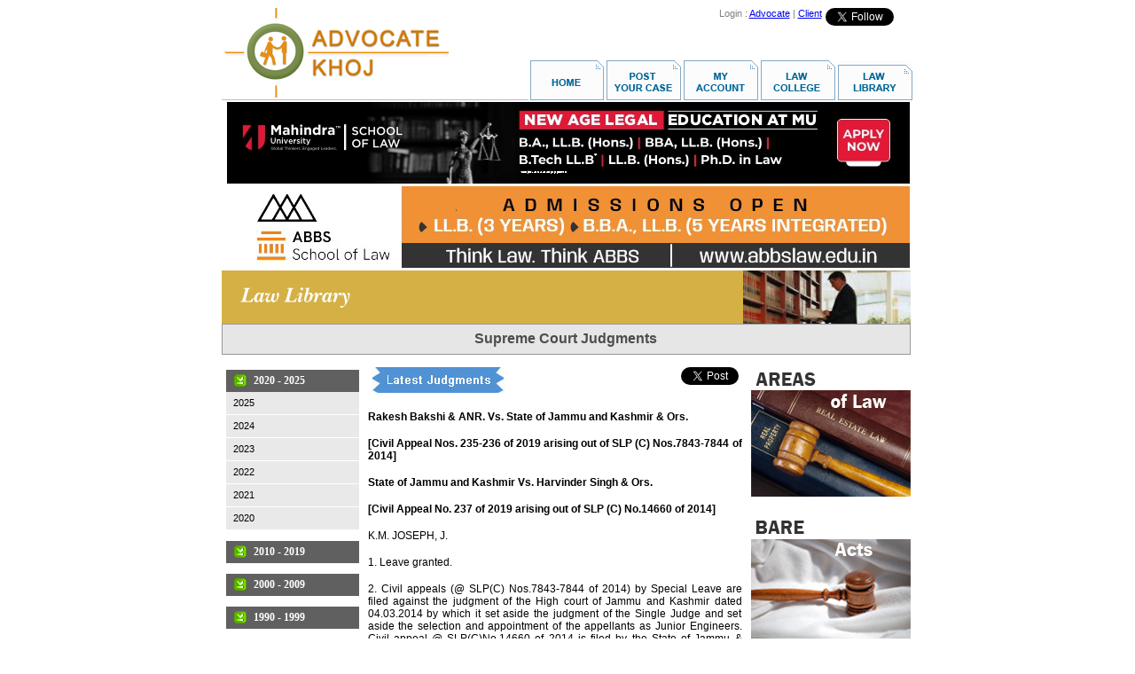

--- FILE ---
content_type: text/html
request_url: https://www.advocatekhoj.com/library/judgments/announcement.php?WID=10973
body_size: 41957
content:
<!DOCTYPE HTML PUBLIC "-//W3C//DTD HTML 4.01 Transitional//EN">
<html>
<head>
<title>Rakesh Bakshi Vs. State of Jammu and Kashmir | Latest Supreme Court of India Judgments | Law Library | AdvocateKhoj </title>
<meta property="og:title" content="Rakesh Bakshi Vs. State of Jammu and Kashmir | Latest Supreme Court of India Judgments | Law Library | AdvocateKhoj " />
<meta http-equiv="Content-Type" content="text/html">
<meta name="description" content="Full text of the Supreme Court Judgment: Rakesh Bakshi Vs. State of Jammu and Kashmir.">
<meta name="keywords" content="rakesh bakshi vs. state of jammu and kashmir, supreme court judgments, 1950 to 2025, judgment, Supreme Court of India, verdicts, case law, notifications, headnotes, summary, topic, citation, decision, jurisdiction"><link rel="alternate" type="application/rss+xml" title="RSS 2.0" href="https://www.advocatekhoj.com/rss/SCjudgments.xml" />
<meta name="revisit-after" content="1 days" />
<meta name="resource-type" content="html document" />
<meta name="author" content="advocatekhoj.com" />
<meta name="copyright" content="Copyright 2026, advocatekhoj.com" />
<meta name="distribution" content="Global" />
<meta name="language" content="en-us" />
<meta name="robots" content="index,follow,noodp,noydir" />
<meta name="robots" content="All" />

<!-- Google --> 
<meta name="verify-v1" content="whuu8CFhAqQinS4Z9x/FA8+39DW1jkB09YPjawFLRFU="> 
<meta name="verify-v1" content="ANt4RFFOA3aGzb4SdwfAEk2ADxM4DV1mVbMqr7wvtns=">

<!-- Open Graph -->
<meta property="og:locale" content="en_US" />
<meta property="og:type" content="website" />
<meta property="og:site_name" content="AdvocateKhoj" />
<meta property="og:image" content="http://www.advocatekhoj.com/lawschool/images/FB_Judgments_January.jpg"/>
<meta property="og:image:secure_url" content="https://www.advocatekhoj.com/lawschool/images/FB_Judgments_January.jpg" />

<!-- Yahoo --> 
<meta name="y_key" content="cfca480287e210ee">

<!-- Bing --> 
<meta name="msvalidate.01" content="02DAC9B069BBCF13E783F466AECFB200"><link rel="stylesheet" type="text/css" href="/library/judgments/style.css">
<script language="javaScript" type="text/javascript" src="/include/javascript/string.js"></script>
<script language="javascript" type="text/javascript" src="/library/judgments/common.js"></script>
<style>
	#announcementcontent{
		font-family:Arial, Helvetica, sans-serif;
		font-size:12px;
		padding-left:5px;
		text-align:justify;
	}
	form {
		 border: none;
		 padding: 0px;
		 margin:0px;
	}
	.judgments_contentarea{
		width:422px;
		float:left;
		text-align:left;
		padding-left:5px;		
		padding-top:10px;
	}

</style>
</head>
<body>
<div align="center" style="">
  <table border="0" cellpadding="0" cellspacing="0" width="777">
    <tr> 
      <td><img src="/webtemplates/akhome/images/spacer.gif" width="1" height="1" border="0" alt=""></td>
      <td><img src="/webtemplates/akhome/images/spacer.gif" width="342" height="1" border="0" alt=""></td>
      <td><img src="/webtemplates/akhome/images/spacer.gif" width="3" height="1" border="0" alt=""></td>
      <td><img src="/webtemplates/akhome/images/spacer.gif" width="1" height="1" border="0" alt=""></td>
      <td><img src="/webtemplates/akhome/images/spacer.gif" width="429" height="1" border="0" alt=""></td>
      <td><img src="/webtemplates/akhome/images/spacer.gif" width="1" height="1" border="0" alt=""></td>
      <td><img src="/webtemplates/akhome/images/spacer.gif" width="1" height="1" border="0" alt=""></td>
    </tr>
    <tr> 
      <td colspan="2" rowspan="2" align="left" valign="top">	<!-- BEGIN : Logo Area -->
	<img src="/images/site/logo.jpg" onclick="javascript:window.location.href='/index.php'" style="cursor:pointer;" alt="AdvocateKhoj" border="0" align="top">	<!-- END : Logo Area -->
</td>
      <td rowspan="2"><img name="akhome_r1_c3" src="/webtemplates/akhome/images/akhome_r1_c3.png" width="3" height="103" border="0" alt=""></td>
      <td align="left" valign="top"><img name="akhome_r1_c4" src="/webtemplates/akhome/images/akhome_r1_c4.png" width="1" height="58" border="0" alt=""></td>
      <td colspan="2" align="left" valign="top">	<!-- BEGIN : Top Right Banner -->
	<!-- Google Plus code -->
<!--
<div style="float:right;padding-top:3px;"> <a target="_blank" style="text-decoration: none;margin-left:1px;" href="https://plus.google.com/100934952922549308191/?prsrc=3"> <img style="border: 0;" height="16" width="16" src="https://www.advocatekhoj.com/images/site/Googleplus_16.png"> </a> </div>
-->

<!-- Twitter Follow Button code -->
<div style="float:right;padding:0 4px"> <a href="https://twitter.com/SCJudgments" class="twitter-follow-button" data-show-screen-name="false" data-show-count="true" data-theme="light">Follow @SCJudgments</a> <script>!function(d,s,id){var js,fjs=d.getElementsByTagName(s)[0],p=/^http:/.test(d.location)?'http':'https';if(!d.getElementById(id)){js=d.createElement(s);js.id=id;js.src=p+'://platform.twitter.com/widgets.js';fjs.parentNode.insertBefore(js,fjs);}}(document, 'script', 'twitter-wjs');</script></div>

<!-- Facebook SDK for JavaScript -->
<div id="fb-root"></div>
<script>(function(d, s, id) {
  var js, fjs = d.getElementsByTagName(s)[0];
  if (d.getElementById(id)) return;
  js = d.createElement(s); js.id = id;
  js.src = "//connect.facebook.net/en_GB/sdk.js#xfbml=1&version=v2.9";
  fjs.parentNode.insertBefore(js, fjs);
}(document, 'script', 'facebook-jssdk'));</script>

<!-- Facebook like button code -->
<div style="float:right;padding:0 4px" class="fb-like" data-href="https://www.facebook.com/AdvocateKhoj" data-width="85" data-layout="button_count" data-action="like" data-size="small" data-show-faces="false" data-share="false"> </div>

<!-- New Analytics Code as of Feb 2011 -->
<!-- Google Analytics -->
<script type="text/javascript">
	var _gaq = _gaq || [];
	_gaq.push(['_setAccount', 'UA-21086433-1']);
	_gaq.push(['_trackPageview']);

			  (function() {
			    var ga = document.createElement('script'); ga.type = 'text/javascript'; ga.async = true;
			    ga.src = ('https:' == document.location.protocol ? 'https://ssl' : 'http://www') + '.google-analytics.com/ga.js';
			    var s = document.getElementsByTagName('script')[0]; s.parentNode.insertBefore(ga, s);
			  })();

</script>

<!-- Google tag (gtag.js) -->
<script async src="https://www.googletagmanager.com/gtag/js?id=G-NNEYNLVZ98"></script>
<script>
  window.dataLayer = window.dataLayer || [];
  function gtag(){dataLayer.push(arguments);}
  gtag('js', new Date());

  gtag('config', 'G-NNEYNLVZ98');
</script>

<table align="right" cellpadding="0" cellspacing="0">
	<tr>
		<td align="center" valign="bottom">
			<div align="right">
				<font style="COLOR: gray; FONT-FAMILY: Sans-Serif; FONT-SIZE:11px;">
										Login : 
						<a href="https://www.advocatekhoj.com/advocate/index.php" onclick="javascript:void(0);" target="_top">Advocate</a> | 
						<a href="https://www.advocatekhoj.com/client/index.php" onclick="javascript:void(0);" target="_top">Client</a>
								</font>
			</div>
		</td>
	</tr>
</table>	
	<!-- END : Top Right Banner -->
</td>
      <td><img src="/webtemplates/akhome/images/spacer.gif" width="1" height="58" border="0" alt=""></td>
    </tr>
    <tr> 
      <td colspan="3" rowspan="2" align="right" valign="top">	<!-- BEGIN : Menu Area -->
	<img src="/images/site/menu_lawlibrary.jpg" border="0" usemap="#Map" align="top"> 
<map name="Map">
  <area shape="rect" coords="0,11,77,46" href="http://www.advocatekhoj.com/index.php" target="_top" alt="Home" />
  <area shape="rect" coords="90,8,161,46" href="https://www.advocatekhoj.com/client/casepost_begin.php" target="_top" alt="Post Your Case" />
   <area shape="rect" coords="178,6,250,46" href="https://www.advocatekhoj.com/client/myaccount.php" target="_top" alt="My Account" />
   <area shape="rect" coords="265,7,336,43" href="http://www.advocatekhoj.com/lawschool/index.php" target="_top" alt="Law College" />
  <area shape="rect" coords="347,9,421,44" href="http://www.advocatekhoj.com/library/index.php" target="_top" alt="Law Library" />
</map>	<!-- END : Menu Area -->
</td>
      <td><img src="/webtemplates/akhome/images/spacer.gif" width="1" height="45" border="0" alt=""></td>
    </tr>
    <tr>
      <td colspan="2"><img name="akhome_r3_c1" src="/webtemplates/akhome/images/akhome_r3_c1.png" width="343" height="1" border="0" alt=""></td>
      <td><img name="akhome_r3_c3" src="/webtemplates/akhome/images/akhome_r3_c3.png" width="3" height="1" border="0" alt=""></td>
      <td><img src="/webtemplates/akhome/images/spacer.gif" width="1" height="1" border="0" alt=""></td>
    </tr>
    <tr>
      <td colspan="6" align="left" valign="top"><img name="akhome_r4_c1" src="/webtemplates/akhome/images/akhome_r4_c1.png" width="777" height="2" border="0" alt=""></td>
      <td><img src="/webtemplates/akhome/images/spacer.gif" width="1" height="2" border="0" alt=""></td>
    </tr>

  <!-- Begin Showcase Frame -->
  <tr>
  	<td colspan="6" valign="middle" align="center">
		<div align="center">
			<script language="JavaScript" src="/include/javascript/adfeeder.php?tid=31160f12d9109d02710889785&m=js"></script>
			<noscript>
				<iframe width="777" height="95" marginheight="0" marginwidth="0" frameborder="0" scrolling="no" src="/include/javascript/adfeeder.php?tid=31160f12d9109d02710889785&m=if"></iframe>
			</noscript>
		</div>
		<div align="center">
			<script language="JavaScript" src="/include/javascript/adfeeder.php?tid=910628367097f3f9752478518&m=js"></script>
			<noscript>
				<iframe width="777" height="95" marginheight="0" marginwidth="0" frameborder="0" scrolling="no" src="/include/javascript/adfeeder.php?tid=910628367097f3f9752478518&m=if"></iframe>
			</noscript>
		</div>
		<div align="center">
			<script language="JavaScript" src="/include/javascript/adfeeder.php?tid=601645cb6305f8ff240014681&m=js"></script>
			<noscript>
				<iframe width="777" height="95" marginheight="0" marginwidth="0" frameborder="0" scrolling="no" src="/include/javascript/adfeeder.php?tid=601645cb6305f8ff240014681&m=if"></iframe>
			</noscript>
		</div>
		<div align="center">
			<script language="JavaScript" src="/include/javascript/adfeeder.php?tid=59664808871d7086525038556&m=js"></script>
			<noscript>
				<iframe width="777" height="95" marginheight="0" marginwidth="0" frameborder="0" scrolling="no" src="/include/javascript/adfeeder.php?tid=59664808871d7086525038556&m=if"></iframe>
			</noscript>
		</div>	
		<div align="center">
			<script language="JavaScript" src="/include/javascript/adfeeder.php?tid=2485c9b38f5ccbc8212321131&m=js"></script>
			<noscript>
				<iframe width="777" height="95" marginheight="0" marginwidth="0" frameborder="0" scrolling="no" src="/include/javascript/adfeeder.php?tid=2485c9b38f5ccbc8212321131&m=if"></iframe>
			</noscript>
		</div>
		<div align="center">
			<script language="JavaScript" src="/include/javascript/adfeeder.php?tid=53352302e2478d38348588035&m=js"></script>
			<noscript><iframe width="777" height="95" marginheight="0" marginwidth="0" frameborder="0" scrolling="no" src="/include/javascript/adfeeder.php?tid=53352302e2478d38348588035&m=if"></iframe>
			</noscript>
		</div>
		<div align="center">
			<script language="JavaScript" src="/include/javascript/adfeeder.php?tid=497645cb6f18def3913237782&m=js"></script>
			<noscript>
				<iframe width="777" height="95" marginheight="0" marginwidth="0" frameborder="0" scrolling="no" src="/include/javascript/adfeeder.php?tid=497645cb6f18def3913237782&m=if"></iframe>
			</noscript>
		</div>
		<div align="center">
			<script language="JavaScript" src="/include/javascript/adfeeder.php?tid=60964808a5f8f471275838146&m=js"></script>
			<noscript>
				<iframe width="777" height="95" marginheight="0" marginwidth="0" frameborder="0" scrolling="no" src="/include/javascript/adfeeder.php?tid=60964808a5f8f471275838146&m=if"></iframe>
			</noscript>
		</div>
    </td>
  </tr>
  <!-- End Showcase Frame -->

    <tr>
      <td height="20" colspan="7" rowspan="3" align="left" valign="top">
	<form name="judgments" method="post" >     	      
        <input type="hidden" name="FileName" value="">
        <input type="hidden" name="Year" id="Year" value="">
        <input type="hidden" name="Month" id="Month" value="">
        <input type="hidden" name="Command" id="Command" value="">        
	
	<table width="777" height="25" cellpadding="0" cellspacing="0">
        <tr>
            <td>
                						<table cellpadding="0" cellspacing="0" width="777" align="left">
							<tr>
								<td width="588px" background="/images/misc/headerbar_lawlibrary_bg.jpg">
									&nbsp;&nbsp;&nbsp;&nbsp;
									<img src="/images/misc/headerbar_lawlibrary_title.jpg" border="0" align="absmiddle">
								</td>
								<td align="right" width="189px" height="1px">
									<img src="/images/misc/headerbar_lawlibrary_image.jpg" border="0" align="top">
								</td>
							</tr>
						</table>
            </td>
        </tr>
        <tr>
            <td>
                    <table width="777" cellpadding="0" cellspacing="0">
	    <tr>
    		<td width="98%" colspan=2 style='width:98.9%;border:solid #999999 .75pt;background:#E6E6E6;padding:1.5pt 1.5pt 1.5pt 1.5pt' height="35" valign="middle">
   				<p align="center">
		    	<b><font face="Arial" color="#4D4D4D">Supreme Court Judgments</font></b>
			    </p>
		    </td>
    	</tr>
    </table>
	
            </td>
        </tr>
     </table>
    <div id="maincontainer" class="maincontainer">
        <div id="leftmenu_container" class="judgments_leftmenuarea">
			<script type="text/javascript" src="/include/3rdparty/menu/accordian/jquery-1.2.6.pack.js"></script>
<script type="text/javascript" src="/include/3rdparty/menu/accordian/ddaccordion.js">
/***********************************************
* Accordion Content script- (c) Dynamic Drive 
* DHTML code library (www.dynamicdrive.com)
* Visit http://www.dynamicDrive.com for hundreds 
* of DHTML scripts
* This notice must stay intact for legal use
***********************************************/
</script>

<script type="text/javascript">

ddaccordion.init({
	headerclass: "headerbar", //Shared CSS class name of headers group
	contentclass: "submenu", //Shared CSS class name of contents group
	revealtype: "mouseover", //Reveal content when user clicks or onmouseover the header? Valid value: "click" or "mouseover
	mouseoverdelay: 200, //if revealtype="mouseover", set delay in milliseconds before header expands onMouseover
	collapseprev: true, //Collapse previous content (so only one open at any time)? true/false
	defaultexpanded: [0], //index of content(s) open by default [index1, index2, etc] [] denotes no content
	onemustopen: true, //Specify whether at least one header should be open always (so never all headers closed)
	animatedefault: false, //Should contents open by default be animated into view?
	persiststate: true, //persist state of opened contents within browser session?
	toggleclass: ["", "selected"], //Two CSS classes to be applied to the header when it's collapsed and expanded, respectively ["class1", "class2"]
	togglehtml: ["", "", ""], //Additional HTML added to the header when it's collapsed and expanded, respectively  ["position", "html1", "html2"] (see docs)
	animatespeed: "normal", //speed of animation: integer in milliseconds (ie: 200), or keywords "fast", "normal", or "slow"
	oninit:function(headers, expandedindices){ //custom code to run when headers have initalized
		//do nothing
	},
	onopenclose:function(header, index, state, isuseractivated){ //custom code to run whenever a header is opened or closed
		//do nothing
	}
})

</script>

<style type="text/css">

.urbangreymenu{
	width: auto; /*width of menu*/	
}

.urbangreymenu .headerbar{
	font: bold 12px Verdana;
	color: white;
	background: #606060 url('/include/3rdparty/menu/accordian/arrowstop.gif') no-repeat 8px 4px; /*last 2 values are the x and y coordinates of bullet image*/
	margin-bottom: 0; /*bottom spacing between header and rest of content*/
	text-transform: uppercase;
	padding: 5px 0 5px 31px; /*31px is left indentation of header text*/
}

.urbangreymenu .headerbar a{
	text-decoration: none;
	color: white;
	display: block;
}

.urbangreymenu ul{
	list-style-type: none;
	margin: 0;
	padding: 0;
	margin-bottom: 0; /*bottom spacing between each UL and rest of content*/
}

.urbangreymenu ul li{
	padding-bottom: 1px; /*bottom spacing between menu items*/
}

.urbangreymenu ul li a{
	font: normal 11px Arial;
	color: black;
	background: #E9E9E9;
	display: block;
	padding: 5px 0;
	line-height: 15px;
	padding-left: 8px; /*link text is indented 8px*/
	text-decoration: none;
}

.urbangreymenu ul li a:visited{
	color: black;
}

.urbangreymenu ul li a:hover{ /*hover state CSS*/
	color: white;
	background: black;
}

</style>
<!-- //left menu creation. decade wise listing starting from current year  -->
<div id="leftmenu" class="urbangreymenu">

</div>
<script language="javascript" type="text/javascript">
	var date = new Date();
	//change MenuEndYear variable to whichever year u want
	//if MenuEndYear is 2024, then in the menu years will display from current year to 2024
	//similarly if u make it to 1990, then years menu will display current year to until 1990
	var MenuEndYear = 1950;
	var menuHTML = "";
	//get current year.. so that we will generate years menu starting from current year 
	//if u dont want to include current year then change it as 
	//var MenuStartYear = date.getFullYear()-1, thus years menu will start from 1 year less than current year
	
	//var MenuStartYear = date.getFullYear();
        var MenuStartYear = 2025;
    var Decade = 0;
	if(0 == (MenuStartYear%10)){
		Decade = MenuStartYear-10;	
	}else{
		Decade = MenuStartYear-(MenuStartYear%10);
	}
	while(Decade>=MenuEndYear){
		var DecadeRange = Decade+" - "+MenuStartYear;
		menuHTML+='<h3 class="headerbar">'+DecadeRange+'</h3><ul class="submenu">';
		while(MenuStartYear>=Decade){
			menuHTML+="<li><a class='menuitem' onclick='javascript:yearMenuHandler("+MenuStartYear+");' href='javascript:void(0);'>"+MenuStartYear+"</a></li>";
			MenuStartYear--;	
		}
		
		menuHTML+='</ul>';
		Decade -= 10;
		if((Decade+(MenuEndYear%10)) == MenuEndYear){
			Decade += (MenuEndYear%10);
			continue;
		}
	}
	
	function yearMenuHandler(year)
	{
		var obj = document.forms["judgments"];
		if(isNaN(year) || Trim(year).length==0) {
			obj.Year.value = "";
		} else {
			obj.Year.value = year;
		}
		
		obj.Month.value = "january";
		obj.method = "POST";
		obj.action = "index.php";
		obj.submit();	
	}
	
	document.getElementById("leftmenu").innerHTML = menuHTML;
</script>

<br clear="all"/>
<a href="/library/judgments/announcement.php"><img src="/lawschool/images/judgment_january.jpg" border="0" width="148" alt="Latest Supreme Court of India Judgments 2026"></a><br />

<br clear="all"/>

<table  width="100%" border="0" cellpadding="2" cellspacing="0">
  <tr>
		<td  width="80%" valign="baseline" align="left"><p align="left"><font style="font-family:Arial; font-size:12px"><b>Subscribe</b></font></p>
        </td>
		<td  width="20%" valign="baseline" align="left"><p class='RSS' align="left"><a title="Subscribe to RSS Feed" href="https://www.advocatekhoj.com/rss/SCjudgments.xml" target="_blank" ><img src="/images/site/rss_icon.png" width="14"  height="16" alt="RSS Feed img" border="0"></a></p></td>
  </tr>
</table>

<br />        
        </div>
        
        <div id="content_container" class="judgments_contentarea">
			            
            <div id="contentarea" class="contentarea">			
                <!-- BEGIN : Content Area -->                
                <table width="100%" border="0" cellpadding="4" cellspacing="0">
<tr>
<td width="45%" valign="baseline" align="left"><p align="left"><img src="/images/site/latestjudgments_banner.jpg" border="0"></font></p></td>
<td valign="top" align="right">
<script src="http://platform.linkedin.com/in.js" type="text/javascript"></script>
<script type="IN/Share" data-counter="right"></script></td>
<td valign="top" align="right">
<a href="http://twitter.com/share" class="twitter-share-button" data-count="horizontal" data-via="advocatekhoj">Tweet</a><script type="text/javascript" src="http://platform.twitter.com/widgets.js"></script></td>
</tr></table>

<p align="justify"><font style="font-family:Arial; font-size:12px"><b>Rakesh Bakshi & ANR. Vs. State of Jammu and Kashmir & Ors.</b></font></p>

<p align="justify"><font style="font-family:Arial; font-size:12px"><b>[Civil Appeal Nos. 235-236 of 2019 arising out of SLP (C) Nos.7843-7844 of 2014]</b></font></p>
<p align="justify"><font style="font-family:Arial; font-size:12px"><b>State of Jammu and Kashmir Vs. Harvinder Singh & Ors.</b></font></p>
<p align="justify"><font style="font-family:Arial; font-size:12px"><b>[Civil Appeal No. 237 of 2019 arising out of SLP (C) No.14660 of 2014]</b></font></p>

<p align="justify"><font style="font-family:Arial; font-size:12px">K.M. JOSEPH, J.</font></p>
<p align="justify"><font style="font-family:Arial; font-size:12px">1. Leave granted.</font></p>
<p align="justify"><font style="font-family:Arial; font-size:12px">2. Civil appeals (@ SLP(C) Nos.7843-7844 of 2014) by Special Leave are filed against the judgment of the High court of Jammu and Kashmir dated 04.03.2014 by which it set aside the judgment of the Single Judge and set aside the selection and appointment of the appellants as Junior Engineers. Civil appeal @ SLP(C)No.14660 of 2014 is filed by the State of Jammu & Kashmir against the impugned judgment.</font></p>
<p align="justify"><font style="font-family:Arial; font-size:12px">3. The Services Selection Board of the State issued an advertisement on 01.07.1997 inviting applications for the post of Junior Engineers (Elect) Grade II. The last date fixed was 31.07.1997 for receipt of applications through registered post. It is also provided that the cut-off date for determining the eligibility is 31.07.1997. It is, accordingly, that party respondent No.3 hereinafter referred to as the writ petitioner filed SWP No.2186 of 2001 before the Court. The learned Single Judge, however, dismissed the petition but the Division Bench reversed the dismissal of the petition and set aside the judgment of the Single Judge. The selection and the appointment of the appellants in these appeals arising out of the Special Leave Petition Nos.7843-7844 of 2014, came to be set aside.</font></p>
<p align="justify"><font style="font-family:Arial; font-size:12px">4. The short ground on which the Division Bench set aside the appointment is that the result of the examination was declared only after the cut-off date and they were not found eligible.</font></p>
<p align="justify"><font style="font-family:Arial; font-size:12px">5. We have heard the learned Counsel for the parties.</font></p>
<p align="justify"><font style="font-family:Arial; font-size:12px">6. Learned senior counsel appearing on behalf of the appellants whose appointment stand interfered with made the following submissions. The academic session in which they studied for the Diploma Course was from 1993 to 1996 and there was some problem about the institution. The examination, though, it was in 1996, result came to be declared on 12.10.1997. There is no dispute that the last date for receipt of applications was 31.07.1997. As far as the first appellant i.e. Rakesh Bakshi is concerned, the Board itself considered him eligible, as the result, was before holding of the interview. In regard to the second appellant, he was removed from the interview list. This led to the filing of a writ petition by the second appellant.</font></p>
<p align="justify"><font style="font-family:Arial; font-size:12px">The High Court took the view that if the Board has interpreted the eligibility clause in a particular manner in the case of first appellant who had cleared examination along with the second appellant, there is no justification to give different interpretation. In the case of second appellant, the petition was allowed and the second appellant was found entitled to the same benefit as given to the first appellant. A writ petition was filed challenging the appellant's appointment on the same ground. The writ petition was dismissed by the Single Judge.</font></p>
<p align="justify"><font style="font-family:Arial; font-size:12px">This Judgment, however, came to be set aside by the Division Bench and the appointment of the appellants was set aside. The matter travelled to this Court and this Court set aside the judgment of the Division Bench. The judgment of the Single Judge came to be restored. The present appeal arises from a writ petition filed by another person, namely, party-respondent in these appeals Shri Harvinder Singh. The learned Single Judge dismissed the petition but as noticed the Division Bench allowed the writ petition reasoning that the result of the examination of the appellants was declared only after the last date of receipt of applications.</font></p>
<p align="justify"><font style="font-family:Arial; font-size:12px">7. The Learned Senior Counsel would point out that the appellants have continued to work for long years and would further point out that the writ petitioner in this case did not secure sufficient marks so that he is not going to get any relief after setting aside the appointment of the appellants. He drew our attention to the order passed by this Court dated 14.03.2014. It reads as follows:-</font></p>
<p align="justify"><font style="font-family:Arial; font-size:12px">"Taken on Board. Mr. P.S. Patwalia, learned senior counsel appearing for the petitioners, submitted that without disturbing respondent No.3, the claim of the petitioners be considered since they have been working from 1998 onwards. Petitioners are directed to serve a copy of the SLP brief on the standing counsel for the State of Jammu & Kashmir, who will seek instructions in the matter. Registry is directed to show the name of the standing counsel in the Cause List. Until further orders, the services of the petitioners shall not be terminated. However, this order will not affect respondent No.3. Put up after three weeks."</font></p>
<p align="justify"><font style="font-family:Arial; font-size:12px">8. In short, appellants were working for the past nearly 18 years. As already noticed, the earlier litigation is also enlisted in their support. Also support is sought to be drawn from the judgment in Ashok Kumar Sharma and Others Vs . Chander Shekhar and Another 1997 (4) SCC 18, Counsel would also submit that the court may appreciate the plight of the appellants in that after the 1997 selection, selection was carried out in the years 2004, 2007 and 2009. But as the appellants were already selected and continued to work, 6 they have not applied pursuant to the selections. They have become age barred. The learned counsel for the petitioner, on the other hand, points out that the appellants were not eligible on the cut-off date and cleared the exam on the result being declared subsequently. This is a recurring lapse, he points out.</font></p>
<p align="justify"><font style="font-family:Arial; font-size:12px">9. We proceed on the basis that the appellants were not possessing the requisite qualification as on the cut-off date, as such as the result was declared subsequently. The selection board, itself, had rejected the eligibility of the second appellant. This led to the filing of the Writ Petition but the said petition was allowed on the reason, that there could not be two yardsticks under the same selection. A writ petition filed in the meantime, challenging the appellants appointment was, though, dismissed by a Single Judge, in appeal the Division Bench set aside the appointment of the appellants which in turn was set aside by Hon'ble Court. It is thereafter that the Writ Petition filed by the present writ petitioner which was filed in 2001 came to be taken up and dismissed by the Learned Single Judge and allowed by the Division Bench. In between, almost two decades, rolled by with the appellant's continuing to work and the writ petitioner remaining unselected.</font></p>
<p align="justify"><font style="font-family:Arial; font-size:12px">10. There is no argument pressed by the learned counsel that in law, the decision of Division Bench is wrong in that the appellants were not holding the requisite qualification as on the cut-off date and the selection and appointment is bad in law. But the only point raised is having regard to the efflux of time and having regard to the equities, in the matter including the result of the earlier litigation, the three selections held after 1997, appellants not applying thereunder having been selected under the impugned selection and appellant having become age barred and still further, the claim of the writ petitioner for appointment being meritless having regard to the Low Marks scored by him, the services of the appellants should not be dispensed with.</font></p>
<p align="justify"><font style="font-family:Arial; font-size:12px">11. Having regard to the case law cited by the appellant i.e. Ashok Kumar Sharma and Others Vs. Chander Shekhar and Another; 1997 (4) SCC 18, the facts may be noticed. On 01.07.1997, an advertisement was published for the post of Junior Engineers (Elect) Grade II in the State of Jammu and Kashmir. 33 persons had not passed BE Civil Examination before the last date and their results were declared after the cut-off date. They came to be interviewed, pursuant to instructions and they were selected. This came to be challenged. The Writ Petition was dismissed. No appeal was filed against the order. However, another Writ Petition came to be filed questioning the selection of 33 respondents on the very same grounds.</font></p>
<p align="justify"><font style="font-family:Arial; font-size:12px">The Writ Petition was dismissed. However, the Division Bench took the view that the 33 respondents could not have been allowed to compete for the post as they did not possess the requisite qualification. The appointment of the 33 persons was not set aside and they were ordered to be treated as junior to those selected candidates 9 who were fully qualified on the prescribed date. In other words, the candidates who were not qualified on the prescribed date were to be treated as junior en block to the fully qualified selected candidates. The 33 respondents appealed before this Court.</font></p>
<p align="justify"><font style="font-family:Arial; font-size:12px">The majority held that permitting the 33 candidates to appear for the interview was not impermissible. The other learned Judge, however, took the view that the 33 candidates should not have been allowed to appear. Even then, however, the learned Single Judge agreed with the majority that the seniority of the 33 candidates need not be disturbed in the particular facts and circumstances. The result was that three learned Judges allowed the appeal preferred by the 33 respondents and set aside the judgment of the Division Bench. The original writ petitioners filed for Review. The judgment rendered in the review is the reported judgment. The Court found that the majority judgment was unsustainable in law. It is reiterated that the person who clears the prescribed qualification after the cut-off date cannot be considered qualified and their applications ought to have been rejected.</font></p>
<p align="justify"><font style="font-family:Arial; font-size:12px">12. Thereafter, in paragraph 8, the Court addresses the question relating to the relief to be granted in the review applications. The learned Counsel for the 33 respondents in the review petition who were the appellants before this Court inter alia pointed out the dismissal of the earlier writ petition and that the said order had become final. Even the later writ petitioners (filed by four candidates), it was pointed out, had not sued in a representative capacity. Other aspects including that the 33 persons had completed 13 years, was pointed out. The Court held as follows: -</font></p>
<p align="justify"><font style="font-family:Arial; font-size:12px">"Having given our anxious and earnest consideration to the question and keeping in view the fact that we are sitting in review jurisdiction and that this particular aspect is a matter lying within the discretion of the Court, we do not think it appropriate to interfere with the unanimous opinion of the three learned Judges of this Court on this aspect. It is true that the Division Bench of the High Court had granted the relief not only to the four review petitioners/writ petitioners but to all the candidates falling in that category yet we cannot ignore the fact that even Sahai, J. who agreed with the review petitioners on the first issue, thought it just and proper not to disturb the inter-se seniority between these two groups of selected candidates. The said seniority was determined by the selecting Authority.</font></p>
<p align="justify"><font style="font-family:Arial; font-size:12px">Though certain allegations are made with respect to the fairness of the process of selection, that issue is not open in these review applications nor was it gone into by this court in the civil appeals."</font></p>
<p align="justify"><font style="font-family:Arial; font-size:12px">13. Having heard learned Counsel for the parties, we are inclined to grant relief to the appellants against their being ousted after serving for nearly two decades. We are not for a moment doubting the correctness of the reasoning of the Division Bench in this case, that eligibility of the candidates must be decided with reference to the qualification possessed as on the cut-off date and the qualification acquired later in point of time cannot make a candidate eligible. However, having regard to the facts obtaining in this case, which we have set out and also the manner in which this Court has decided the matter culminating in 1997 (4) SCC 18 the interests of justice would require the interference with the judgment of the Division bench.</font></p>
<p align="justify"><font style="font-family:Arial; font-size:12px">We particularly note that as far as the writ petitioner is concerned more than the efflux of time, the fact is that he cannot possibly secure selection. Thus having also regard to the fact that the writ petitioner would not stand to gain if we ousted the appellants having regard to his position in the selection, we allow Civil Appeal @ SLP (C)No.7843- 7844/2014 and the judgment of the Division Bench will stand set aside and the writ petition will stand dismissed. Civil Appeal @ SLP(C) No.14660/2014 filed by the State will also stand allowed. There shall be no order as to costs.</font></p>
<p align="right"><font style="font-family:Arial; font-size:12px">..............................J. (Ashok Bhushan)</font></p>
<p align="right"><font style="font-family:Arial; font-size:12px">..............................J. (K.M. Joseph)</font></p>
<p align="right"><font style="font-family:Arial; font-size:12px">New Delhi;</font></p>
<p align="right"><font style="font-family:Arial; font-size:12px">January 22, 2019</font></p>

<table width="100%" border="0" cellpadding="4" cellspacing="0">
<tr>
<td><p align="left">
<iframe src="http://www.facebook.com/widgets/like.php?href=http://www.advocatekhoj.com/library/judgments/announcement.php?WID=10973"
 scrolling="no" frameborder="0" style="border:none; overflow:hidden; width:260px; height:26px"></iframe></font></p></td>

<td><script type="text/javascript">
 (function() {
 var po = document.createElement('script'); po.type = 'text/javascript'; po.async = true;
 po.src = 'https://apis.google.com/js/plusone.js';
 var s = document.getElementsByTagName('script')[0] ; s.parentNode.insertBefore(po, s);
 })();
</script></td>

<td><p align="left"><g:plusone size="medium"></g:plusone></font></p></td>
</tr></table>                                    		
                    <div id="goback" style="float:left; width:417px; padding-left:5px;" class="goback">
                        <br>
                        <font 

style="font-size:10.0pt;line-height:115%;font-family:Arial; float:left">
                        <a class="gobacklink" 

href="/library/judgments/announcement.php"><img  border="0" class="btngoback" 

src="/images/site/goback.jpg" alt="Latest Supreme Court Judgments"/></a>&nbsp;<a 

href="/library/judgments/announcement.php" title="Latest Supreme Court Judgments"><font style="vertical-align:top; font-family:Arial, Helvetica, sans-serif; font-size:13px;">Back</font></a>
                        </font>
                    </div>   
					                <!-- END : Content Area -->
            </div>                   
        </div>
        
        <div id="ads_container" class="judgments_adsarea">
        	<!-- ads here -->
                            <script language="JavaScript" src="/include/javascript/adfeeder.php?tid=9964b21ecc509526318513192&m=js&URL=http://www.advocatekhoj.com/library/judgments/announcement.php">
                </script>

  
        </div>
        <br clear="all">
        
    </div>
</form>
</td>
    </tr>
    <tr> 
      <td align="left" valign="top"><img src="/webtemplates/akhome/images/spacer.gif" width="1" height="8" border="0" alt=""></td>
    </tr>
    <tr> 
      <td align="left" valign="top"><img src="/webtemplates/akhome/images/spacer.gif" width="1" height="192" border="0" alt=""></td>
    </tr>
    <tr> 
      <td colspan="6" align="left" valign="top"><img name="akhome_r8_c1" src="/webtemplates/akhome/images/akhome_r8_c1.png" width="777" height="1" border="0" alt=""></td>
      <td align="left" valign="top"><img src="/webtemplates/akhome/images/spacer.gif" width="1" height="1" border="0" alt=""></td>
    </tr>
    <tr> 
      <td align="left" valign="top"><img name="akhome_r9_c1" src="/webtemplates/akhome/images/akhome_r9_c1.png" width="1" height="31" border="0" alt=""></td>
      <td colspan="4" align="left" valign="top">	<!-- BEGIN : Footer -->
	
<br clear="all" />
<div align="center">
    <!-- BEGIN: Showcase Area -->
        <div align="center">
		<script language="JavaScript" src="/include/javascript/adfeeder.php?tid=80760f12fcd297a2231590672&m=js&URL=http://www.advocatekhoj.com/library/judgments/announcement.php">
        </script>
	</div>
	<div align="center">
		<script language="JavaScript" src="/include/javascript/adfeeder.php?tid=3644b10bdba6ec30839163747&m=js&URL=http://www.advocatekhoj.com/library/judgments/announcement.php">
        </script>
	</div>                    <!-- END: Showcase Area -->
</div><br clear="all" />

<div align="center">
<table width="100%" align="center" cellpadding="0" cellspacing="0">
	<tr>
		<td align="center" valign="middle" style="padding-top:10px; margin-top:10px;">
			<font face="Arial, Helvetica, sans-serif" style="font-size:11px;">
			<!--<a href="" style="text-decoration:none;COLOR: gray; FONT-FAMILY: Sans-Serif">We Are Hiring</a> |-->
			<a href="/cli/index.php" target="_top" style="text-decoration:none;COLOR: #4d4b4b; FONT-FAMILY: Sans-Serif">Client Area</a> |
			<a href="/adv/index.php" target="_top" style="text-decoration:none;COLOR: #4d4b4b; FONT-FAMILY: Sans-Serif">Advocate Area</a> |
			<a href="/blogs/index.php" target="_top" style="text-decoration:none;COLOR: #4d4b4b; FONT-FAMILY: Sans-Serif">Blogs</a> |
            <a href="/about/index.php" style="text-decoration:none;COLOR: #4d4b4b; FONT-FAMILY: Sans-Serif">About Us</a> |
            <a href="/agreement.php" target="_top" style="text-decoration:none; color:#4d4b4b;
            font-family:sans-serif">User Agreement</a> |
			<a href="/privacy.php" style="text-decoration:none;COLOR: #4d4b4b; FONT-FAMILY: Sans-Serif">Privacy Policy</a> |
			<a href="/advertise/index.php" style="text-decoration:none;COLOR: #4d4b4b; FONT-FAMILY: Sans-Serif">Advertise</a> |
			<!--<a href="/referafriend.php" style="text-decoration:none;COLOR: gray; FONT-FAMILY: Sans-Serif">Refer A Friend</a> |-->
			<a href="/mediacoverage/index.php" style="text-decoration:none;COLOR: #4d4b4b; FONT-FAMILY: Sans-Serif">Media Coverage</a> |
			<a href="/contact/index.php" style="text-decoration:none;COLOR: #4d4b4b; FONT-FAMILY: Sans-Serif">Contact Us</a> |
			<a href="/sitemap.php" style="text-decoration:none;COLOR: #4d4b4b; FONT-FAMILY: Sans-Serif">Site Map</a>

			</font>
		</td>
	</tr>
    				<tr>
		<td align="center" valign="top" style="padding-top:5px; margin-top:5px;">
			<font face="Arial, Helvetica, sans-serif" style="font-size:11px;" color="#4d4b4b">
			Powered by Neosys Inc
			</font>
		</td>
		</tr>
		<tr>
		<td align="center" valign="top" style="padding-top:5px; margin-top:5px;">
			<font face="Arial, Helvetica, sans-serif" style="font-size:10px;" color="#4d4b4b">
			Information provided on advocatekhoj.com is solely available at your request for informational purposes only and should not be interpreted as soliciting or advertisement
			</font>
		</td>
		</tr>
		</table>
</div>	<!-- END : Footer -->
</td>
      <td align="left" valign="top"><img name="akhome_r9_c6" src="/webtemplates/akhome/images/akhome_r9_c6.png" width="1" height="31" border="0" alt=""></td>
      <td align="left" valign="top"><img src="/webtemplates/akhome/images/spacer.gif" width="1" height="31" border="0" alt=""></td>
    </tr>
  </table>
</div></body>
</html>

--- FILE ---
content_type: text/html
request_url: https://www.advocatekhoj.com/include/javascript/adfeeder.php?tid=9964b21ecc509526318513192&m=js&URL=http://www.advocatekhoj.com/library/judgments/announcement.php
body_size: 1437
content:

					document.writeln("<div style='width: 0px;' class='maincontainer'>");
						document.writeln("<div><a href='/tools/ad/adlauncher.php?adID=9274b28b760c224d215776591&TargetURL=http%3A%2F%2Fwww.advocatekhoj.com%2Flibrary%2Fjudgments%2Fannouncement.php&TargetID=9964b21ecc509526318513192'><img class='tinycontainer' src='/images/ads/1314b28b760c09ca337731748.jpg' border='0'></a></div><br clear='all'>");
					document.writeln("<div><a href='/tools/ad/adlauncher.php?adID=2674b28b6e873f81439267925&TargetURL=http%3A%2F%2Fwww.advocatekhoj.com%2Flibrary%2Fjudgments%2Fannouncement.php&TargetID=9964b21ecc509526318513192'><img class='tinycontainer' src='/images/ads/8854b28b6e87271a628446316.jpg' border='0'></a></div><br clear='all'>");
					document.writeln("<div><a href='/tools/ad/adlauncher.php?adID=2914b28b64c48472526448104&TargetURL=http%3A%2F%2Fwww.advocatekhoj.com%2Flibrary%2Fjudgments%2Fannouncement.php&TargetID=9964b21ecc509526318513192'><img class='tinycontainer' src='/images/ads/8684b28b64c4677f631503292.jpg' border='0'></a></div><br clear='all'>");
					document.writeln("<div><a href='/tools/ad/adlauncher.php?adID=7024b28b5f62ba46237153741&TargetURL=http%3A%2F%2Fwww.advocatekhoj.com%2Flibrary%2Fjudgments%2Fannouncement.php&TargetID=9964b21ecc509526318513192'><img class='tinycontainer' src='/images/ads/7974b28b5f62a1be476921000.jpg' border='0'></a></div><br clear='all'>");
				document.writeln("</div>");		


--- FILE ---
content_type: text/html; charset=utf-8
request_url: https://accounts.google.com/o/oauth2/postmessageRelay?parent=https%3A%2F%2Fwww.advocatekhoj.com&jsh=m%3B%2F_%2Fscs%2Fabc-static%2F_%2Fjs%2Fk%3Dgapi.lb.en.2kN9-TZiXrM.O%2Fd%3D1%2Frs%3DAHpOoo_B4hu0FeWRuWHfxnZ3V0WubwN7Qw%2Fm%3D__features__
body_size: 162
content:
<!DOCTYPE html><html><head><title></title><meta http-equiv="content-type" content="text/html; charset=utf-8"><meta http-equiv="X-UA-Compatible" content="IE=edge"><meta name="viewport" content="width=device-width, initial-scale=1, minimum-scale=1, maximum-scale=1, user-scalable=0"><script src='https://ssl.gstatic.com/accounts/o/2580342461-postmessagerelay.js' nonce="QlC4kqcVPgQObHf2O1gLxA"></script></head><body><script type="text/javascript" src="https://apis.google.com/js/rpc:shindig_random.js?onload=init" nonce="QlC4kqcVPgQObHf2O1gLxA"></script></body></html>